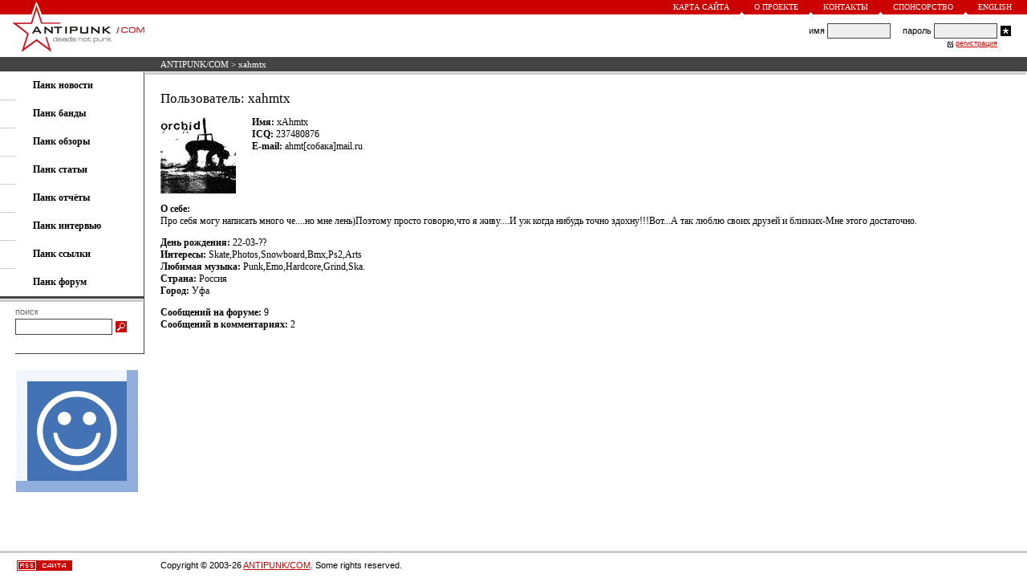

--- FILE ---
content_type: text/html; charset=windows-1251
request_url: https://antipunk.com/users/xahmtx
body_size: 2210
content:
<HTML>
<HEAD>
<BASE HREF="https://antipunk.com/">
<LINK HREF="https://antipunk.com/antipunk.css" REL="STYLESHEET" TYPE="TEXT/CSS">
<LINK REL="SHORTCUT ICON" HREF="https://antipunk.com/favicon.ico">
<LINK REL="alternate" TITLE="ANTIPUNK/COM - deads not punk" HREF="https://antipunk.com/rss" TYPE="application/rss+xml">
<META HTTP-EQUIV="CONTENT-TYPE" CONTENT="TEXT/HTML; CHARSET=WINDOWS-1251">
<META NAME="DESCRIPTION" CONTENT="xahmtx < ANTIPUNK/COM - deads not punk">
<META NAME="KEYWORDS" CONTENT="xahmtx">
<meta name="viewport" content="width=700, maximum-scale=1, minimal-ui">
<meta name="mobile-web-app-capable" content="yes">
<meta name="apple-mobile-web-app-capable" content="yes">
<meta name="apple-mobile-web-app-status-bar-style" content="translucent-black">
<meta name="apple-mobile-web-app-title" content="ANTIPUNK/COM">
<TITLE>xahmtx < ANTIPUNK/COM - deads not punk</TITLE>
</HEAD>
<BODY BGCOLOR=#FFFFFF LEFTMARGIN=0 RIGHTMARGIN=0 TOPMARGIN=0 BOTTOMMARGIN=0 MARGINWIDTH=0 MARGINHEIGHT=0>
<TABLE CELLSPACING=0 CELLPADDING=0 BORDER=0 WIDTH=100% HEIGHT=100%>
<TR VALIGN=TOP>
<TD>
<TABLE CELLSPACING=0 CELLPADDING=0 BORDER=0 WIDTH=100%>
<TR>
<TD>
<TABLE CELLSPACING=0 CELLPADDING=0 BORDER=0 WIDTH=100% BGCOLOR=#CC0000>
<TR>
<TD VALIGN=BOTTOM><A HREF="/"><IMG SRC=https://antipunk.com/img/logo-1.gif WIDTH=13 HEIGHT=17 BORDER=0 HSPACE=39 ALT="ANTIPUNK/COM - deads not punk"></A></TD>
<TD ALIGN=RIGHT>
<TABLE CELLSPACING=0 CELLPADDING=0 BORDER=0>
<TR>
<TD><A CLASS=UP HREF="map">Карта сайта</A></TD>
<TD VALIGN=BOTTOM><IMG SRC=https://antipunk.com/img/triangle.gif WIDTH=5 HEIGHT=3 HSPACE=13 ALT=></TD>
<TD><A CLASS=UP HREF="about">О проекте</A></TD>
<TD VALIGN=BOTTOM><IMG SRC=https://antipunk.com/img/triangle.gif WIDTH=5 HEIGHT=3 HSPACE=13 ALT=></TD>
<TD><A CLASS=UP HREF="about/contact">Контакты</A></TD>
<TD VALIGN=BOTTOM><IMG SRC=https://antipunk.com/img/triangle.gif WIDTH=5 HEIGHT=3 HSPACE=13 ALT=></TD>
<TD><A CLASS=UP HREF="about/sponsorship">Спонсорство</A></TD>
<TD VALIGN=BOTTOM><IMG SRC=https://antipunk.com/img/triangle.gif WIDTH=5 HEIGHT=3 HSPACE=13 ALT=></TD>
<TD><A CLASS=UP HREF="en">English</A></TD>
<TD HEIGHT=18 WIDTH=19></TD>
</TR>
</TABLE>
</TD>
</TR>
</TABLE>
</TD>
</TR>
<TR>
<TD HEIGHT=53>
<TABLE CELLSPACING=0 CELLPADDING=0 BORDER=0 WIDTH=100%>
<TR>
<TD VALIGN=TOP><A HREF="/"><IMG SRC=https://antipunk.com/img/logo-2.gif WIDTH=165 HEIGHT=53 BORDER=0 HSPACE=15 ALT="ANTIPUNK/COM - deads not punk"></A></TD>
<TD ALIGN=CENTER STYLE="PADDING-LEFT:5px;PADDING-RIGHT:20px">
<TABLE CELLSPACING=0 CELLPADDING=0 BORDER=0>
<TR>
<TD></TD>
</TR>
</TABLE>
</TD>
<TD ALIGN=RIGHT STYLE="PADDING-RIGHT:16px">
<TABLE CELLSPACING=0 CELLPADDING=0 BORDER=0>
<TR CLASS=LO>
<FORM ACTION=/login METHOD=POST>
<TD>имя&nbsp;</TD>
<TD><INPUT TYPE=text CLASS=FL NAME=l></TD>
<TD>&nbsp;&nbsp;&nbsp;&nbsp;&nbsp;пароль&nbsp;</TD>
<TD><INPUT TYPE=password CLASS=FL NAME=p></TD>
<TD><INPUT TYPE=image SRC=https://antipunk.com/img/login.gif WIDTH=13 HEIGHT=13 HSPACE=4 ALT="Войти"></TD>
</FORM>
</TR>
<TR>
<TD ALIGN=RIGHT COLSPAN=4>
<TABLE CELLSPACING=0 CELLPADDING=0 BORDER=0>
<TR>
<TD HEIGHT=12><IMG SRC=https://antipunk.com/img/check.gif WIDTH=7 HEIGHT=10 HSPACE=3 ALT=></TD>
<TD><A CLASS=RE HREF="register_rules">регистрация</A></TD>
</TR>
</TABLE>
</TD>
</TR>
</TABLE>
</TD>
</TR>
</TABLE>
</TD>
</TR>
<TR>
<TD>
<TABLE CELLSPACING=0 CELLPADDING=0 BORDER=0 WIDTH=100%>
<TR BGCOLOR=#444444>
<TD WIDTH=200></TD>
<TD HEIGHT=18 CLASS=ST><NOBR><A CLASS=ST HREF="/">ANTIPUNK/COM</A> > xahmtx</NOBR></TD>
</TR>
<TR>
<TD HEIGHT=1></TD>
</TR>
</TABLE>
</TD>
</TR>
<TR>
<TD>
<TABLE CELLSPACING=0 CELLPADDING=0 BORDER=0 WIDTH=100%>
<TR>
<TD VALIGN=TOP>
<TABLE CELLSPACING=0 CELLPADDING=0 BORDER=0 WIDTH=180>
<TR>
<TD>
<TABLE CELLSPACING=0 CELLPADDING=0 BORDER=0 WIDTH=100%>
<TR>
<TD HEIGHT=9></TD>
</TR>
<TR>
<TD COLSPAN=2 STYLE="PADDING-LEFT:41px"><A CLASS=ME HREF=news><B>Панк новости</B></A></TD>
</TR>
<TR>
<TD HEIGHT=10></TD>
</TR>
<TR>
<TD WIDTH=20 HEIGHT=1 BGCOLOR=#CCCCCC></TD>
<TD WIDTH=160></TD>
</TR>
<TR>
<TD HEIGHT=9></TD>
</TR>
<TR>
<TD COLSPAN=2 STYLE="PADDING-LEFT:41px"><A CLASS=ME HREF=band><B>Панк банды</B></A></TD>
</TR>
<TR>
<TD HEIGHT=10></TD>
</TR>
<TR>
<TD WIDTH=20 HEIGHT=1 BGCOLOR=#CCCCCC></TD>
<TD WIDTH=160></TD>
</TR>
<TR>
<TD HEIGHT=9></TD>
</TR>
<TR>
<TD COLSPAN=2 STYLE="PADDING-LEFT:41px"><A CLASS=ME HREF=review><B>Панк обзоры</B></A></TD>
</TR>
<TR>
<TD HEIGHT=10></TD>
</TR>
<TR>
<TD WIDTH=20 HEIGHT=1 BGCOLOR=#CCCCCC></TD>
<TD WIDTH=160></TD>
</TR>
<TR>
<TD HEIGHT=9></TD>
</TR>
<TR>
<TD COLSPAN=2 STYLE="PADDING-LEFT:41px"><A CLASS=ME HREF=article><B>Панк статьи</B></A></TD>
</TR>
<TR>
<TD HEIGHT=10></TD>
</TR>
<TR>
<TD WIDTH=20 HEIGHT=1 BGCOLOR=#CCCCCC></TD>
<TD WIDTH=160></TD>
</TR>
<TR>
<TD HEIGHT=9></TD>
</TR>
<TR>
<TD COLSPAN=2 STYLE="PADDING-LEFT:41px"><A CLASS=ME HREF=show><B>Панк отчёты</B></A></TD>
</TR>
<TR>
<TD HEIGHT=10></TD>
</TR>
<TR>
<TD WIDTH=20 HEIGHT=1 BGCOLOR=#CCCCCC></TD>
<TD WIDTH=160></TD>
</TR>
<TR>
<TD HEIGHT=9></TD>
</TR>
<TR>
<TD COLSPAN=2 STYLE="PADDING-LEFT:41px"><A CLASS=ME HREF=interview><B>Панк интервью</B></A></TD>
</TR>
<TR>
<TD HEIGHT=10></TD>
</TR>
<TR>
<TD WIDTH=20 HEIGHT=1 BGCOLOR=#CCCCCC></TD>
<TD WIDTH=160></TD>
</TR>
<TR>
<TD HEIGHT=9></TD>
</TR>
<TR>
<TD COLSPAN=2 STYLE="PADDING-LEFT:41px"><A CLASS=ME HREF=link><B>Панк ссылки</B></A></TD>
</TR>
<TR>
<TD HEIGHT=10></TD>
</TR>
<TR>
<TD WIDTH=20 HEIGHT=1 BGCOLOR=#CCCCCC></TD>
<TD WIDTH=160></TD>
</TR>
<TR>
<TD HEIGHT=9></TD>
</TR>
<TR>
<TD COLSPAN=2 STYLE="PADDING-LEFT:41px"><A CLASS=ME HREF=forum><B>Панк форум</B></A></TD>
</TR>
<TR>
<TD HEIGHT=10></TD>
</TR>
<TR>
<TD COLSPAN=2>
<TABLE CELLSPACING=0 CELLPADDING=0 BORDER=0>
<TR>
<TD HEIGHT=3 BGCOLOR=#444444 COLSPAN=2></TD>
</TR>
<TR>
<TD HEIGHT=1 COLSPAN=2></TD>
</TR>
<TR>
<TD WIDTH=178 HEIGHT=3 BGCOLOR=#CCCCCC></TD>
<TD WIDTH=1></TD>
</TR>
</TABLE>
</TD>
</TR>
<TR>
<TD HEIGHT=6></TD>
</TR>
<TR>
<TD WIDTH=20></TD>
<TD>
<TABLE CELLSPACING=0 CELLPADDING=0 BORDER=0>
<TR>
<TD CLASS=SE>поиск</TD>
</TR>
<TR>
<TD HEIGHT=3></TD>
</TR>
<TR>
<FORM NAME=s ACTION="/search/" ONSUBMIT="if (s.words.value=='') return false;">
<TD><INPUT TYPE=text CLASS=FS SIZE=25 NAME=words></TD>
<TD><INPUT TYPE=image SRC=https://antipunk.com/img/search.gif WIDTH=14 HEIGHT=14 HSPACE=4 ALT="Искать"></TD>
</FORM>
</TR>
</TABLE>
</TD>
</TR>
<TR>
<TD HEIGHT=23></TD>
</TR>
<TR>
<TD COLSPAN=2>
<TABLE CELLSPACING=0 CELLPADDING=0 BORDER=0>
<TR>
<TD WIDTH=20 HEIGHT=1></TD>
<TD WIDTH=160 BGCOLOR=#444444></TD>
</TR>
</TABLE>
</TD>
</TR>
</TABLE>
</TD>
<TD WIDTH=1 BGCOLOR=#444444></TD>
</TR>
<TR>
<TD>
<TABLE CELLSPACING=0 CELLPADDING=0 BORDER=0>
<TR>
<TD HEIGHT=20></TD>
</TR>
<TR>
<TD WIDTH=20></TD>
<TD WIDTH=158><A HREF="https://gomelchat.com/"><IMG SRC=https://gomelchat.com/apple-touch-icon.png WIDTH=152 HEIGHT=152 BORDER=0 ALT="Анонимный чат" TITLE="Анонимный чат"></A></TD>
</TR>
</TABLE>
</TD>
</TR>
<TR>
<TD HEIGHT=23></TD>
</TR>
</TABLE>
</TD>
<TD WIDTH=100% VALIGN=TOP>
<TABLE CELLSPACING=0 CELLPADDING=0 BORDER=0 WIDTH=100%>
<TR>
<TD STYLE="PADDING-LEFT:1px;PADDING-RIGHT:1px">
<TABLE CELLSPACING=0 CELLPADDING=0 BORDER=0 WIDTH=100%>
<TR>
<TD HEIGHT=3 BGCOLOR=#CCCCCC></TD>
</TR>
</TABLE>
</TD>
</TR>
<TR>
<TD STYLE="PADDING-TOP:20px;PADDING-BOTTOM:20px;PADDING-LEFT:20px;PADDING-RIGHT:20px">
<TABLE CELLSPACING=0 CELLPADDING=0 BORDER=0 WIDTH=100%>
<TR>
<TD CLASS=TE>

<P><H1>Пользователь: xahmtx</H1><P>
<TABLE CELLSPACING=0 CELLPADDING=0 BORDER=0 WIDTH=100%>
<TR>
<TD VALIGN=TOP>
<img src=upic/1389.img style="margin-right:20px;margin-left:0px;" border=0 align=left alt="xahmtx">
</TD><TD WIDTH=100% VALIGN=TOP CLASS=TE>

<b>Имя: </b>xAhmtx<br>
<b>ICQ:</b> 237480876<br><b>E-mail:</b> ahmt[собака]mail.ru<br>
</TD>
</TR>
</TABLE>

<p><b>О себе:</b>
<br>Про себя могу написать много че....но мне лень)Поэтому просто говорю,что я живу....И уж когда нибудь точно здохну!!!Вот...А так люблю своих друзей и близких-Мне этого достаточно.<p>

<b>День рождения:</b> 22-03-??<br>

<b>Интересы:</b> Skate,Photos,Snowboard,Bmx,Ps2,Arts<br>

<b>Любимая музыка:</b> Punk,Emo,Hardcore,Grind,Ska.<br>

<b>Страна:</b> Россия<br>

<b>Город:</b> Уфа<br>





<P><b>Сообщений на форуме:</b> 9<br>

<b>Сообщений в комментариях:</b> 2<br>



<P>



</TD>
</TR>
</TABLE>
</TD>
</TR>
</TABLE>
</TD>
</TD>
</TR>
</TABLE>
</TD>
</TR>
</TABLE>
</TD>
</TR>
<TR>
<TD VALIGN=BOTTOM>
<TABLE CELLSPACING=0 CELLPADDING=0 BORDER=0 WIDTH=100%>
<TR>
<TD HEIGHT=3 BGCOLOR=#CCCCCC COLSPAN=2></TD>
</TR>
<TR>
<TD WIDTH=89 STYLE="PADDING-LEFT:11px;PADDING-RIGHT:100px"><A HREF=rss><IMG SRC=https://antipunk.com/img/rss_site.gif WIDTH=69 HEIGHT=13 BORDER=0 HSPACE=10 ALT="RSS сайта"></A></TD>
<TD HEIGHT=31 CLASS=LO><NOBR>Copyright &copy; 2003-26 <A HREF="/">ANTIPUNK/COM</A>. Some rights reserved.</NOBR></TD>
</TR>
</TABLE>
</TD>
</TR>
</TABLE>
</BODY>
</HTML>